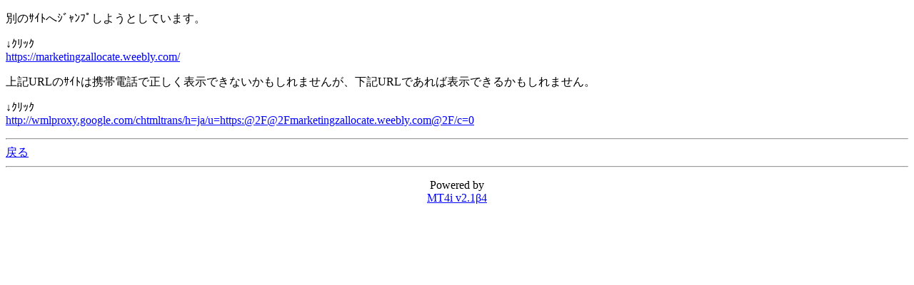

--- FILE ---
content_type: text/html; charset=Shift_JIS
request_url: https://www.cwaf.jp/mt/mt4i.cgi?id=2&mode=redirect&no=68&ref_eid=66&url=https%3A%2F%2Fmarketingzallocate.weebly.com%2F
body_size: 1072
content:
<!DOCTYPE HTML PUBLIC "-//W3C//DTD Compact HTML 1.0 Draft//EN"><html><head><meta name="CHTML" HTTP-EQUIV="content-type" CONTENT="text/html; charset=Shift_JIS"><meta http-equiv="Pragma" content="no-cache"><meta http-equiv="Cache-Control" content="no-cache"><meta http-equiv="Cache-Control" content="max-age=0"><title>千葉県勤労者山岳連盟 mobile ver.</title></head><body bgcolor="#FFFFFF" text="#000000" link="#0000FF" alink="#FF0000" vlink="#800080"><p>別のｻｲﾄへｼﾞｬﾝﾌﾟしようとしています。</p><p>↓ｸﾘｯｸ<br><a href="https://marketingzallocate.weebly.com/">https://marketingzallocate.weebly.com/</a></p><p>上記URLのｻｲﾄは携帯電話で正しく表示できないかもしれませんが、下記URLであれば表示できるかもしれません。</p><p>↓ｸﾘｯｸ<br><a href="http://wmlproxy.google.com/chtmltrans/h=ja/u=https:@2F@2Fmarketingzallocate.weebly.com@2F/c=0">http://wmlproxy.google.com/chtmltrans/h=ja/u=https:@2F@2Fmarketingzallocate.weebly.com@2F/c=0</a></p><hr><a href="mt4i.cgi?id=2&amp;mode=individual&amp;no=68&amp;eid=66">戻る</a><hr><p><center>Powered by<br><a href="http://hazama.nu/pukiwiki/?MT4i">MT4i v2.1β4</a></center></p></body></html>